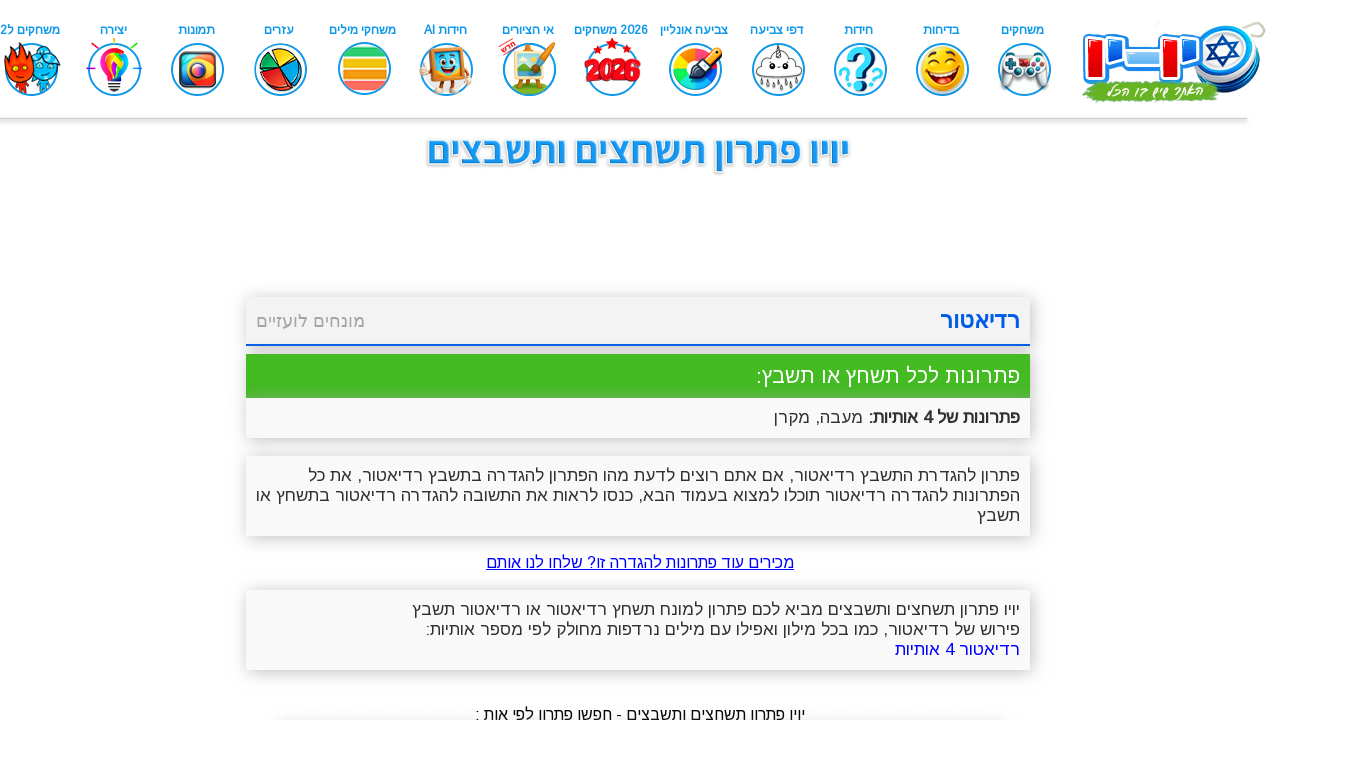

--- FILE ---
content_type: text/html; charset=utf-8
request_url: https://www.yo-yoo.co.il/crossword/solution/2254
body_size: 3981
content:
<!DOCTYPE html>
<html lang="he" dir="rtl">
	<head>
	<meta name="viewport" content="width=device-width">

	<link rel="alternate" media="only screen and (max-width: 640px)" href="https://www.yo-yoo.co.il/crossword/m/solution/2254">

		<script type="text/javascript">
        if (screen.width < 700) {
			window.location = "https://www.yo-yoo.co.il/crossword/m/solution/2254" ;
		}
		</script>
<script data-ad-client="ca-pub-7582061460326705" async src="https://pagead2.googlesyndication.com/pagead/js/adsbygoogle.js"></script>

		<meta http-equiv="Content-Type" content="text/html; charset=utf-8">
				<title>רדיאטור תשחץ ותשבץ - פתרון - יויו</title>

		<link href="https://fonts.googleapis.com/css?family=Arimo" rel="stylesheet">
		<meta name="description" content='רדיאטור תשחץ או תשבץ, פתרון תשבץ או תשחץ עם המונח רדיאטור , יש לנו מספר פתרונות שונים למונח רדיאטור לפי אורך המילה בתשבץ או בתשחץ שאתם פותרים, כנסו לראות את התשובה '>
			
					    <link rel="stylesheet" type="text/css" href="../core/views/solution.css"  media="all" />

		
	</head>
	<body><center><iframe src="https://www.yo-yoo.co.il/barmain.html" title="menu" frameborder="0" width="1350" height="120" scrolling="no"></iframe>
<br /><div style="width: 850px;">
<div>
	<a href="https://www.yo-yoo.co.il/crossword">
		<img src="https://www.yo-yoo.co.il/crossword/logo.jpg" alt="לוגו יויו פתרון תשחץ או תשבץ" width="450" style="vertical-align: middle;">
	</a>
	

<!-- Adsense -->
<div style="width: 850px; margin: 0 auto; position: relative;" > 
	<div style="position: absolute; top: 10px; left: -155px; height: 650px; width: 160px;">
		<script async src="//pagead2.googlesyndication.com/pagead/js/adsbygoogle.js"></script>
		<!-- פתרון תשבצים 160 -->
		<ins class="adsbygoogle"
			 style="display:inline-block;width:160px;height:600px"
			 data-ad-client="ca-pub-7582061460326705"
			 data-ad-slot="8383237038"></ins>
		<script>
		(adsbygoogle = window.adsbygoogle || []).push({});
		</script>
	</div>
	<div style="position: absolute; top: 10px; right: -155px; height: 650px; width: 160px;">
		<script async src="//pagead2.googlesyndication.com/pagead/js/adsbygoogle.js"></script>
		<!-- פתרון תשבצים 160 -->
		<ins class="adsbygoogle"
			 style="display:inline-block;width:160px;height:600px"
			 data-ad-client="ca-pub-7582061460326705"
			 data-ad-slot="8383237038"></ins>
		<script>
		(adsbygoogle = window.adsbygoogle || []).push({});
		</script>
	</div>
</div>
<script async src="//pagead2.googlesyndication.com/pagead/js/adsbygoogle.js"></script>
<!-- פתרון תשבצים 728 -->
<ins class="adsbygoogle"
     style="display:inline-block;width:728px;height:90px"
     data-ad-client="ca-pub-7582061460326705"
     data-ad-slot="4719324196"></ins>
<script>
(adsbygoogle = window.adsbygoogle || []).push({});
</script>
</div></center>				<br />
		<div id="container">
			<center>
				
				<div id="id_data">
					<div id="title">
						<h1>רדיאטור</h1>
						<div id="english">
							<a href="https://www.yo-yoo.co.il/crossword/category/14/1">מונחים לועזיים</a>						</div>
					</div>
					<div id="block_title" style="background:#44ba23;">
						פתרונות לכל תשחץ או תשבץ:
					</div>
					<div id="block_content">
						<b>פתרונות של 4 אותיות:</b> מעבה, מקרן<br>					</div>
				
<br>
					<div id="block_content">
						פתרון להגדרת התשבץ רדיאטור, אם אתם רוצים לדעת מהו הפתרון להגדרה בתשבץ רדיאטור, את כל הפתרונות להגדרה רדיאטור תוכלו למצוא בעמוד הבא, כנסו לראות את התשובה להגדרה רדיאטור בתשחץ או תשבץ					</div>
					
						<br>
						<a href="https://www.yo-yoo.co.il/crossword/add/2254">
						מכירים עוד פתרונות להגדרה זו? שלחו לנו אותם
						</a>
<br>										
<br>
					<div id="block_content">
						יויו פתרון תשחצים ותשבצים מביא לכם פתרון למונח תשחץ רדיאטור או רדיאטור תשבץ<br>
						פירוש של רדיאטור, כמו בכל מילון ואפילו עם מילים נרדפות מחולק לפי מספר אותיות: <br>
													<a href="https://www.yo-yoo.co.il/crossword/pages/solution-4.php?id=2254">רדיאטור 4 אותיות</a><br>
													
					</div>
					
					</div>
			<br><Br>
						יויו פתרון תשחצים ותשבצים - חפשו פתרון לפי אות : 
<br>
	<center>
<a style="text-decoration:none;" href="https://www.yo-yoo.co.il/crossword/list/א">
	<div id="block_content_letter">
		א
	</div>
</a>
<a style="text-decoration:none;" href="https://www.yo-yoo.co.il/crossword/list/ב">
	<div id="block_content_letter">
		ב
	</div>
</a>
<a style="text-decoration:none;" href="https://www.yo-yoo.co.il/crossword/list/ג">
	<div id="block_content_letter">
		ג
	</div>
</a>
<a style="text-decoration:none;" href="https://www.yo-yoo.co.il/crossword/list/ד">
	<div id="block_content_letter">
		ד
	</div>
</a>
<a style="text-decoration:none;" href="https://www.yo-yoo.co.il/crossword/list/ה">
	<div id="block_content_letter">
		ה
	</div>
</a>
<a style="text-decoration:none;" href="https://www.yo-yoo.co.il/crossword/list/ו">
	<div id="block_content_letter">
		ו
	</div>
</a>
<a style="text-decoration:none;" href="https://www.yo-yoo.co.il/crossword/list/ז">
	<div id="block_content_letter">
		ז
	</div>
</a>
<a style="text-decoration:none;" href="https://www.yo-yoo.co.il/crossword/list/ח">
	<div id="block_content_letter">
		ח
	</div>
</a>
<a style="text-decoration:none;" href="https://www.yo-yoo.co.il/crossword/list/ט">
	<div id="block_content_letter">
		ט
	</div>
</a>
<a style="text-decoration:none;" href="https://www.yo-yoo.co.il/crossword/list/י">
	<div id="block_content_letter">
		י
	</div>
</a>
<a style="text-decoration:none;" href="https://www.yo-yoo.co.il/crossword/list/כ">
	<div id="block_content_letter">
		כ
	</div>
</a>
<a style="text-decoration:none;" href="https://www.yo-yoo.co.il/crossword/list/ל">
	<div id="block_content_letter">
		ל
	</div>
</a>
<a style="text-decoration:none;" href="https://www.yo-yoo.co.il/crossword/list/מ">
	<div id="block_content_letter">
		מ
	</div>
</a>
<a style="text-decoration:none;" href="https://www.yo-yoo.co.il/crossword/list/נ">
	<div id="block_content_letter">
		נ
	</div>
</a>
<a style="text-decoration:none;" href="https://www.yo-yoo.co.il/crossword/list/ס">
	<div id="block_content_letter">
		ס
	</div>
</a>
<a style="text-decoration:none;" href="https://www.yo-yoo.co.il/crossword/list/ע">
	<div id="block_content_letter">
		ע
	</div>
</a>
<a style="text-decoration:none;" href="https://www.yo-yoo.co.il/crossword/list/פ">
	<div id="block_content_letter">
		פ
	</div>
</a>
<a style="text-decoration:none;" href="https://www.yo-yoo.co.il/crossword/list/צ">
	<div id="block_content_letter">
		צ
	</div>
</a>
<a style="text-decoration:none;" href="https://www.yo-yoo.co.il/crossword/list/ק">
	<div id="block_content_letter">
		ק
	</div>
</a>
<a style="text-decoration:none;" href="https://www.yo-yoo.co.il/crossword/list/ר">
	<div id="block_content_letter">
		ר
	</div>
</a>
<a style="text-decoration:none;" href="https://www.yo-yoo.co.il/crossword/list/ש">
	<div id="block_content_letter">
		ש
	</div>
</a>
<a style="text-decoration:none;" href="https://www.yo-yoo.co.il/crossword/list/ת">
	<div id="block_content_letter">
		ת
	</div>
</a>

<br><br>

עוד ערכים מתשבצים ותשחצים: 
					<br>
										<div id="block_content_block">
						<a href="https://www.yo-yoo.co.il/crossword/solution/4299">
									קרבה צמידות								</a>
					</div>
					
											<div id="block_content_block">
						<a href="https://www.yo-yoo.co.il/crossword/solution/4872">
									בלתי תלוי								</a>
					</div>
					
											<div id="block_content_block">
						<a href="https://www.yo-yoo.co.il/crossword/solution/4713">
									אסקטי								</a>
					</div>
					
											<div id="block_content_block">
						<a href="https://www.yo-yoo.co.il/crossword/solution/2343">
									מטבע איטלקי בעבר								</a>
					</div>
					
											<div id="block_content_block">
						<a href="https://www.yo-yoo.co.il/crossword/solution/99">
									תכשיט לצוואר - קישוט..								</a>
					</div>
					
											<div id="block_content_block">
						<a href="https://www.yo-yoo.co.il/crossword/solution/5851">
									דברי שבח								</a>
					</div>
					
											<div id="block_content_block">
						<a href="https://www.yo-yoo.co.il/crossword/solution/1844">
									שיער החיה								</a>
					</div>
					
											<div id="block_content_block">
						<a href="https://www.yo-yoo.co.il/crossword/solution/2318">
									בירת סלובניה								</a>
					</div>
					
											<div id="block_content_block">
						<a href="https://www.yo-yoo.co.il/crossword/solution/3646">
									הירש פזמונאי								</a>
					</div>
					
											<div id="block_content_block">
						<a href="https://www.yo-yoo.co.il/crossword/solution/1993">
									דורון								</a>
					</div>
					
											<div id="block_content_block">
						<a href="https://www.yo-yoo.co.il/crossword/solution/6431">
									בית נשים								</a>
					</div>
					
											<div id="block_content_block">
						<a href="https://www.yo-yoo.co.il/crossword/solution/1556">
									צמח תבלין								</a>
					</div>
					
											<div id="block_content_block">
						<a href="https://www.yo-yoo.co.il/crossword/solution/437">
									מראשי הסנהדרין - נשי..								</a>
					</div>
					
											<div id="block_content_block">
						<a href="https://www.yo-yoo.co.il/crossword/solution/797">
									נשפן בתזמורת								</a>
					</div>
					
											<div id="block_content_block">
						<a href="https://www.yo-yoo.co.il/crossword/solution/966">
									פרק זמן קצר מאוד								</a>
					</div>
					
											<div id="block_content_block">
						<a href="https://www.yo-yoo.co.il/crossword/solution/1771">
									אצטבה								</a>
					</div>
					
											<div id="block_content_block">
						<a href="https://www.yo-yoo.co.il/crossword/solution/3540">
									מולדובה עיר בירה - ב..								</a>
					</div>
					
											<div id="block_content_block">
						<a href="https://www.yo-yoo.co.il/crossword/solution/2108">
									פאזל								</a>
					</div>
					
											<div id="block_content_block">
						<a href="https://www.yo-yoo.co.il/crossword/solution/2316">
									בירת בלארוס								</a>
					</div>
					
											<div id="block_content_block">
						<a href="https://www.yo-yoo.co.il/crossword/solution/5396">
									סכין לחיתוך גבינה								</a>
					</div>
					
											<div id="block_content_block">
						<a href="https://www.yo-yoo.co.il/crossword/solution/1358">
									אלומיניום								</a>
					</div>
					
											<div id="block_content_block">
						<a href="https://www.yo-yoo.co.il/crossword/solution/2755">
									מין פרח עשבוני								</a>
					</div>
					
											<div id="block_content_block">
						<a href="https://www.yo-yoo.co.il/crossword/solution/1528">
									פאה נוכרית								</a>
					</div>
					
											<div id="block_content_block">
						<a href="https://www.yo-yoo.co.il/crossword/solution/5492">
									אינדיבידואלי								</a>
					</div>
					
											<a href="https://www.yo-yoo.co.il/crossword/popular/1" style="color:blue;text-decoration:none;">
						לעוד ערכים מובילים לחצו כאן
					</a>


				<center>
<div style="width:815px;">
<hr></div>
<p style="font-size:14px;width:820px;">
<a href="https://www.yo-yoo.co.il/data/home" style="text-decoration:none;">מאגר הידע</a> | 
<a href="https://www.yo-yoo.co.il/data/" style="text-decoration:none;">יויופדיה</a> | 
<a href="https://www.yo-yoo.co.il/data/english/" style="text-decoration:none;">מילון אנגלי עברי</a> | 
<a href="https://www.yo-yoo.co.il/data/acronyms/" style="text-decoration:none;">ראשי תיבות</a> | 
<a href="https://www.yo-yoo.co.il/data/rhymes/" style="text-decoration:none;">חרוזים</a> | 
<a href="https://www.yo-yoo.co.il/data/synonym/" style="text-decoration:none;">מילים נרדפות</a> | 
<a href="https://www.yo-yoo.co.il/data/phrases/" style="text-decoration:none;">ביטויים ופתגמים</a> | 
<a href="https://www.yo-yoo.co.il/data/names/" style="text-decoration:none;">מאגר שמות</a> | 
<a href="https://www.yo-yoo.co.il/crossword/" style="text-decoration:none;">פתרונות לתשבצים</a> | 
<br>

<a href="https://www.yo-yoo.co.il/tol/" style="text-decoration:none;">תנ"ך אונליין</a> |  
<a href="https://www.yo-yoo.co.il/crossword/search2/index.php" style="text-decoration:none;">מילים באורך 2 אותיות</a> |  

<a href="https://www.yo-yoo.co.il/crossword/search3/index.php" style="text-decoration:none;">מילים באורך 3 אותיות</a> |  
<a href="https://www.yo-yoo.co.il/crossword/search4/index.php" style="text-decoration:none;">מילים באורך 4 אותיות</a> |  
<a href="https://www.yo-yoo.co.il/crossword/search5/index.php" style="text-decoration:none;">מילים באורך 5 אותיות</a> |  
<a href="https://www.yo-yoo.co.il/crossword/search6/index.php" style="text-decoration:none;">מילים באורך 6 אותיות</a> | <Br>
<a href="https://www.yo-yoo.co.il/crossword/search7/index.php" style="text-decoration:none;">מילים באורך 7 אותיות</a> | 
<a href="https://www.yo-yoo.co.il/crossword/search8/index.php" style="text-decoration:none;">מילים באורך 8 אותיות</a> | 
<a href="https://www.yo-yoo.co.il/crossword/search9/index.php" style="text-decoration:none;">מילים באורך 9 אותיות</a> | 
<a href="https://www.yo-yoo.co.il/crossword/all/1" style="text-decoration:none;">תשובות לתשחצים</a> |
<a href="https://www.yo-yoo.co.il/crossword/search" style="text-decoration:none;">פותר תשחצים</a> |
<a href="https://www.yo-yoo.co.il/crossword/pages/word-solver.php" style="text-decoration:none;">פותר וורדל</a> |
<br>
<a href="https://www.yo-yoo.co.il/crossword/random1.php" style="text-decoration:none;">מילה רנדומלית</a> |
<a href="https://www.yo-yoo.co.il/crossword/random.php" style="text-decoration:none;">מחולל מילים רנדומליות</a> |
<a href="https://www.yo-yoo.co.il/crossword/pages/word-solver-letters.php" style="text-decoration:none;">הרכבת מילים מאותיות</a> |
<a href="https://www.yo-yoo.co.il/data/pages/names/random.php" style="text-decoration:none;">שמות אקראיים</a> |







<br>
<br>
				<a href="https://www.yo-yoo.co.il/data/users/" style="font-family:'Arimo';padding: 8px; background: #00aae8; text-decoration: none; color: #fff; font-size: 18px; border: 1px solid #056c92; box-shadow: -3px 3px 5px #8de0ff;">
				רוצים לעזור לנו להגדיל את המאגר וגם להופיע <b>בהיכל התהילה</b>? לחצו כאן
				</a>
				<br>
				<br>
</p>
<iframe src="https://www.yo-yoo.co.il/ads.php?id=4&iframe=1" scrolling="no" width="728px" height="90px" frameborder="0"></iframe>
	<br />	<div style="font-family: arial; font-size: 12px; text-align: center;" dir="rtl">
<style>a {color:blue;}</style>

<br>
©
		 כל הזכויות שמורות  
 <a href="https://www.yo-yoo.co.il">יויו אתר משחקים ופנאי לילדים ונוער</a> 2026</font>
		<br />
		<br />

		תפריט טקסט : 
		<a href="https://games.yo-yoo.co.il">משחקים</a> |
		<a href="https://www.yo-yoo.co.il/jokes/">בדיחות</a> |
		<a href="https://www.yo-yoo.co.il/girls/">משחקי בנות</a> |
		<a href="https://www.yo-yoo.co.il/tools/gematria">מחשבון גימטריה</a> |
<a href="https://www.yo-yoo.co.il/data/game/">ארץ עיר אונליין</a> |
		<a href="https://games.yo-yoo.co.il/pazel.php">פאזלים</a> |
		<a href="https://www.yo-yoo.co.il/coloring_online/">דפי צביעה אונליין</a> |
		<a href="https://www.yo-yoo.co.il/hidot/">חידות</a> |
		<a href="https://www.yo-yoo.co.il/coolpics/">תמונות מגניבות</a> |
		<a href="https://www.yo-yoo.co.il/hagim/">פעילויות לחגים</a> |
		<a href="https://www.yo-yoo.co.il/tol/">תנ"ך אונליין</a> |
		

		<br />
	
		<a href="https://www.yo-yoo.co.il/yoyopele/משחקים-לאייפון-01.html">משחקים לאייפון</a> |
		
		<a href="https://www.yo-yoo.co.il/data/">יויופדיה</a> |
		<a href="https://www.yo-yoo.co.il/limodim/index.php?cat=1">הכנה לכיתה א</a> |
			<a href="https://www.yo-yoo.co.il/data/home">מאגר הידע</a> |
		<a href="https://www.yo-yoo.co.il/crosswords/">תשבצים</a> |
		<a href="https://www.yo-yoo.co.il/data/game/solutions/">תשובות לארץ עיר</a> |
		<a href="https://www.yo-yoo.co.il/tol/search/">חיפוש בתנ"ך</a> |
<a href="https://www.yo-yoo.co.il/data/names/">מאגר שמות</a> |
		<a href="https://www.yo-yoo.co.il/optic/">אשליות אופטיות</a> |
<a href="https://www.yo-yoo.co.il/tools/">כלים שימושיים</a> |
		

		<br />
		<a href="https://games.yo-yoo.co.il/all_cats.php">משחקים אונליין</a> |
		<a href="https://www.yo-yoo.co.il/shelon/index.htm">שאלונים</a> |
		<a href="https://www.yo-yoo.co.il/tips/">מדריכים</a> |
<a href="https://www.yo-yoo.co.il/cards">ברכות בעברית</a> |
		<a href="https://games.yo-yoo.co.il/free.php">משחקים חינם</a> |
		<a href="https://www.yo-yoo.co.il/kids.htm">אתרים לילדים</a> |
		<a href="https://games.yo-yoo.co.il/dirog.php">משחקים יפים</a> |
		<a href="https://games.yo-yoo.co.il/newshows.php">משחקים חדשים</a> |
		<a href="https://www.yo-yoo.co.il/trivia/">טריוויה</a> |
		<a href="https://www.yo-yoo.co.il/coloring/">דפי צביעה</a> |
                                <a href="https://www.yo-yoo.co.il/tifzorot/">תפזורות</a> |
		 <br />
		 <a href="https://www.yo-yoo.co.il/crossword/">פתרונות לתשבצים</a> |

<a href="https://games.yo-yoo.co.il/games_play.php?game=345">משחק באבלס</a> |
<a href="https://www.yo-yoo.co.il/diary/">היומן של יויו</a> |
<a href="https://www.yo-yoo.co.il/days/">תאריכים מיוחדים</a> |
<a href="https://www.yo-yoo.co.il/data/rhymes/">חרוזים למילים</a> |
<a href="https://www.yo-yoo.co.il/data/english/">מילון עברי אנגלי</a> |
<a href="https://www.yo-yoo.co.il/quot/">משפטים</a> |
<a href="https://funny.yo-yoo.co.il/pics/">תמונות מצחיקות</a> |
<a href="https://www.yo-yoo.co.il/kids/">יצירה לילדים</a> |
	<a href="https://www.yo-yoo.co.il/takanon.htm"  rel="nofollow">תקנון</a>
 <br />

</div>
	
<!-- Global site tag (gtag.js) - Google Analytics -->
<script async src="https://www.googletagmanager.com/gtag/js?id=UA-803635-27"></script>
<script>
  window.dataLayer = window.dataLayer || [];
  function gtag(){dataLayer.push(arguments);}
  gtag('js', new Date());

  gtag('config', 'UA-803635-27');
</script>



</center>
				
					<br>
				<a href="http://www.yo-yoo.co.il/report_page/report.php?report_url=https://www.yo-yoo.co.il/crossword/solution/2254" style="color: red;font-weight:bold;" target="_blank" rel="nofollow" >העמוד לא תקין? דווח/י לנו</a>‏‏
				
			</center>
		</div>
		<br>
	</body>
</html>

--- FILE ---
content_type: text/html
request_url: https://www.yo-yoo.co.il/ads.php?id=4&iframe=1
body_size: 729
content:
<!DOCTYPE html PUBLIC "-//W3C//DTD XHTML 1.0 Transitional//EN" "https://www.w3.org/TR/xhtml1/DTD/xhtml1-transitional.dtd">
<html xmlns="https://www.w3.org/1999/xhtml" xml:lang="he" lang="he">

<head>
	<meta http-equiv="content-type" content="text/html; windows-1255" />
    <meta http-equiv="refresh" content="120" />
	<title>������� �����</title>
    <style>
        * {
            margin: 0;
            padding: 0;
        }
        body {
            width: px;
            height: px;
        }
    </style>
    <script type="text/javascript" src="https://ajax.googleapis.com/ajax/libs/jquery/1.4.4/jquery.min.js"></script>
    <!--<script type="text/javascript" src="https://ajax.googleapis.com/ajax/libs/swfobject/2.2/swfobject.js"></script>-->
    <script type="text/javascript">
    //<![CDATA[
        $(function() {
            // $("body").mousedown(function(e) {
                // $.ajax({
                    // async: true,
                    // url: "https://www.yo-yoo.co.il/ads/stats.php",
                    // data: {
                        // "action": "click",
                        // "slot": 4,
                        // "ad": 457,
                        // "d": new Date().getTime()
                    // }
                // });
				// //console.log("Clicked horay");
            // });
			$("body").click(function(e) {
                $.ajax({
                    async: true,
                    url: "https://www.yo-yoo.co.il/ads/stats.php",
                    data: {
                        "action": "click",
                        "slot": 4,
                        "ad": 457,
                        "d": new Date().getTime()
                    }
                });
				//console.log("Clicked horay");
            });
        })
            //]]>
    </script>
</head>
<body>
<a href="http://www.popka.co.il/" target="_blank"><img src="//www.yo-yoo.co.il/pics/uploads/f02ace.png" border="0" ></a><!--
getAd,
registerView,
Total Time

0.00065112113952637,
0.017982006072998,
0.019273042678833-->
</body>
</html>


--- FILE ---
content_type: text/html; charset=utf-8
request_url: https://www.google.com/recaptcha/api2/aframe
body_size: 268
content:
<!DOCTYPE HTML><html><head><meta http-equiv="content-type" content="text/html; charset=UTF-8"></head><body><script nonce="RZacRdUehb05KUEGV_A2Kw">/** Anti-fraud and anti-abuse applications only. See google.com/recaptcha */ try{var clients={'sodar':'https://pagead2.googlesyndication.com/pagead/sodar?'};window.addEventListener("message",function(a){try{if(a.source===window.parent){var b=JSON.parse(a.data);var c=clients[b['id']];if(c){var d=document.createElement('img');d.src=c+b['params']+'&rc='+(localStorage.getItem("rc::a")?sessionStorage.getItem("rc::b"):"");window.document.body.appendChild(d);sessionStorage.setItem("rc::e",parseInt(sessionStorage.getItem("rc::e")||0)+1);localStorage.setItem("rc::h",'1768997841011');}}}catch(b){}});window.parent.postMessage("_grecaptcha_ready", "*");}catch(b){}</script></body></html>

--- FILE ---
content_type: text/css
request_url: https://www.yo-yoo.co.il/crossword/core/views/solution.css
body_size: 646
content:
body {
				font-family: 'Arimo';
			}
			h1 {
				display:inline;font-size: 23px;
			}
			#container {
				width: 780px;
				margin: 0 auto;
			}
			#title {
				background: #f3f3f3;
				padding: 10px;
				font-size: 23px;
				text-align: right;
				font-family: Arial;
				color: #005ce6;
				width: 98%;
				margin-top: 7px;
				border-bottom: 2px solid #005ce6;
				box-shadow: 2px 2px 16px #abababbd;
			}
			#title #english {
				float: left;
				color: #a5a5a5;
				font-size: 18px;
				margin-top: 3px;
			}
			#english a {
				color: #a5a5a5;
				text-decoration:none;
			}
			#block_title {
				background: #005ce6;
				padding: 10px;
				font-size: 21px;
				text-align: right;
				color: #ffffff;
				width: 98%;
				margin-top: 8px;
				box-shadow: 2px 2px 16px #abababbd;
			}
			#block_title a {
				text-decoration:none;
				color:#fff;
			}
			#block_title_questions {
				background: #758a01;
				padding: 10px;
				font-size: 21px;
				text-align: right;
				color: #ffffff;
				width: 98%;
				margin-top: 8px;
				box-shadow: 2px 2px 16px #abababbd;
			}
			
			#block_title h1{
				background: #005ce6;
display:inline;

				padding: 10px;
				font-size: 21px;
				text-align: right;
				color: #ffffff;
				width: 98%;
				margin-top: 8px;
				box-shadow: 2px 2px 16px #abababbd;
				font-weight:normal;
			}
			
			#random_block_title {
				background: #d8d8d8;
				color: #444444;
				padding: 10px;
				font-size: 21px;
				text-align: right;
				width: 98%;
				margin-top: 8px;
				box-shadow: 2px 2px 16px #abababbd;
			}

			#block_title_questions a {
				text-decoration:none;
				color:#fff;
			}
			#block_content_block a {
				font-size: 17px;
				text-decoration: none;
				color: #005ce6;
			}
			#block_content_block {
				background: #f6f6f6;
				padding: 10px;
				text-align: center;
				display: inline-block;
				color: #444444;
				margin-bottom: 15px;
				width: 30%;
				box-shadow: 0px 0px 6px #ababab8a;
			}
			#block_content {
				background: #f9f9f9;
				padding: 10px;
				font-size: 17px;
				text-align: right;
				color: #313131;
				width: 98%;
				box-shadow: 2px 2px 16px #abababbd;
			}
			#block_content a {
				color:blue;
				text-decoration:none;
			}
			#addOwn {
				background: #565656;
    padding: 10px;
    font-size: 16px;
    text-align: right;
    color: #313131;
    margin-bottom: 15px;
    width: 98%;
    box-shadow: 2px 2px 16px #abababbd;
			}
			#addOwn a {
				color:#fff;
				text-decoration:none;
			}
			
			#footer {
				margin-top: 30px;
				margin-bottom: 20px;
				background: #00539e;
				padding: 10px;
				text-align: right;
				color: #fff;
				font-family: 'Arimo';
				width: 98%;
				box-shadow: 2px 2px 16px #abababbd;
			}
			
			#footer a {
				color:#fff;
				text-decoration:none;
				font-size:14px;
			}
			
			a #block_content_letter {
				color: #0086ff;
				text-decoration: none;
			}
			#block_content_letter {
				background: #f7f7f7;
				padding: 4px;
				font-size: 20px;
				text-align: center;
				display: inline-block;
				margin-bottom: 15px;
				width: 2.7%;
				box-shadow: 2px 2px 16px #abababbd;
			}
			